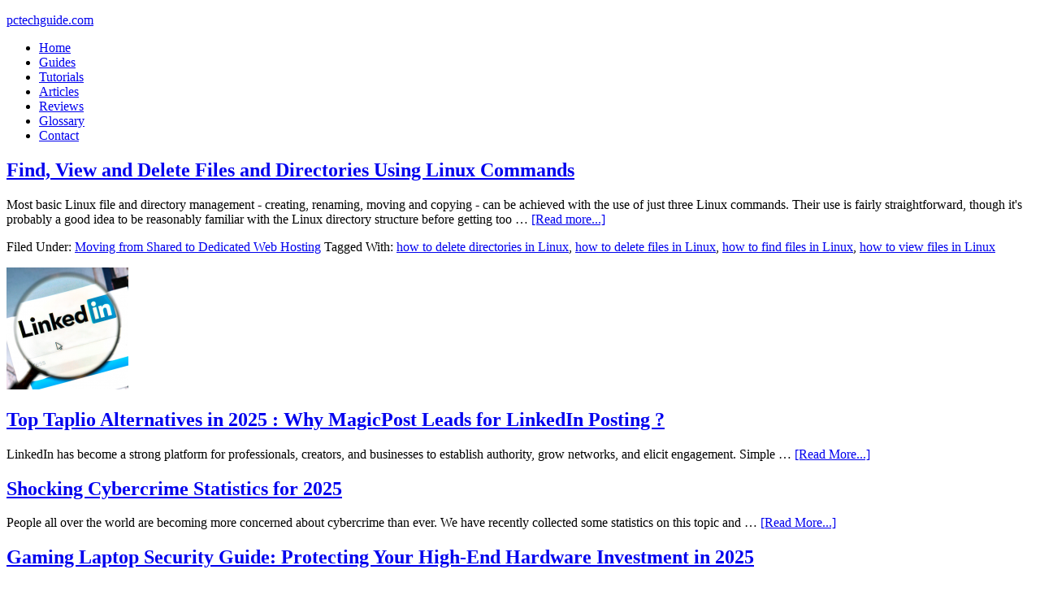

--- FILE ---
content_type: text/html; charset=UTF-8
request_url: https://www.pctechguide.com/tag/how-to-delete-files-in-linux
body_size: 8192
content:
<!DOCTYPE html>
<html lang="en-US">
<head >
<meta charset="UTF-8" />
<meta name="viewport" content="width=device-width, initial-scale=1" />
<script data-ad-client="ca-pub-3224305353904682" async src="https://pagead2.googlesyndication.com/pagead/js/adsbygoogle.js"></script><meta name='robots' content='index, follow, max-video-preview:-1, max-snippet:-1, max-image-preview:large' />

	<!-- This site is optimized with the Yoast SEO plugin v19.9 - https://yoast.com/wordpress/plugins/seo/ -->
	<title>how to delete files in Linux Archives - pctechguide.com</title>
	<link rel="canonical" href="https://www.pctechguide.com/tag/how-to-delete-files-in-linux" />
	<meta property="og:locale" content="en_US" />
	<meta property="og:type" content="article" />
	<meta property="og:title" content="how to delete files in Linux Archives - pctechguide.com" />
	<meta property="og:url" content="https://www.pctechguide.com/tag/how-to-delete-files-in-linux" />
	<meta property="og:site_name" content="pctechguide.com" />
	<script type="application/ld+json" class="yoast-schema-graph">{"@context":"https://schema.org","@graph":[{"@type":"CollectionPage","@id":"https://www.pctechguide.com/tag/how-to-delete-files-in-linux","url":"https://www.pctechguide.com/tag/how-to-delete-files-in-linux","name":"how to delete files in Linux Archives - pctechguide.com","isPartOf":{"@id":"https://www.pctechguide.com/#website"},"breadcrumb":{"@id":"https://www.pctechguide.com/tag/how-to-delete-files-in-linux#breadcrumb"},"inLanguage":"en-US"},{"@type":"BreadcrumbList","@id":"https://www.pctechguide.com/tag/how-to-delete-files-in-linux#breadcrumb","itemListElement":[{"@type":"ListItem","position":1,"name":"Home","item":"https://www.pctechguide.com/"},{"@type":"ListItem","position":2,"name":"how to delete files in Linux"}]},{"@type":"WebSite","@id":"https://www.pctechguide.com/#website","url":"https://www.pctechguide.com/","name":"pctechguide.com","description":"","potentialAction":[{"@type":"SearchAction","target":{"@type":"EntryPoint","urlTemplate":"https://www.pctechguide.com/?s={search_term_string}"},"query-input":"required name=search_term_string"}],"inLanguage":"en-US"}]}</script>
	<!-- / Yoast SEO plugin. -->


<link rel='dns-prefetch' href='//www.googletagmanager.com' />
<link rel='dns-prefetch' href='//fonts.googleapis.com' />
<link rel='dns-prefetch' href='//s.w.org' />
<link rel='dns-prefetch' href='//pagead2.googlesyndication.com' />
<link rel="alternate" type="application/rss+xml" title="pctechguide.com &raquo; Feed" href="https://www.pctechguide.com/feed" />
<link rel="alternate" type="application/rss+xml" title="pctechguide.com &raquo; Comments Feed" href="https://www.pctechguide.com/comments/feed" />
<link rel="alternate" type="application/rss+xml" title="pctechguide.com &raquo; how to delete files in Linux Tag Feed" href="https://www.pctechguide.com/tag/how-to-delete-files-in-linux/feed" />
<script type="text/javascript">
window._wpemojiSettings = {"baseUrl":"https:\/\/s.w.org\/images\/core\/emoji\/14.0.0\/72x72\/","ext":".png","svgUrl":"https:\/\/s.w.org\/images\/core\/emoji\/14.0.0\/svg\/","svgExt":".svg","source":{"concatemoji":"https:\/\/www.pctechguide.com\/wp-includes\/js\/wp-emoji-release.min.js?ver=6.0.11"}};
/*! This file is auto-generated */
!function(e,a,t){var n,r,o,i=a.createElement("canvas"),p=i.getContext&&i.getContext("2d");function s(e,t){var a=String.fromCharCode,e=(p.clearRect(0,0,i.width,i.height),p.fillText(a.apply(this,e),0,0),i.toDataURL());return p.clearRect(0,0,i.width,i.height),p.fillText(a.apply(this,t),0,0),e===i.toDataURL()}function c(e){var t=a.createElement("script");t.src=e,t.defer=t.type="text/javascript",a.getElementsByTagName("head")[0].appendChild(t)}for(o=Array("flag","emoji"),t.supports={everything:!0,everythingExceptFlag:!0},r=0;r<o.length;r++)t.supports[o[r]]=function(e){if(!p||!p.fillText)return!1;switch(p.textBaseline="top",p.font="600 32px Arial",e){case"flag":return s([127987,65039,8205,9895,65039],[127987,65039,8203,9895,65039])?!1:!s([55356,56826,55356,56819],[55356,56826,8203,55356,56819])&&!s([55356,57332,56128,56423,56128,56418,56128,56421,56128,56430,56128,56423,56128,56447],[55356,57332,8203,56128,56423,8203,56128,56418,8203,56128,56421,8203,56128,56430,8203,56128,56423,8203,56128,56447]);case"emoji":return!s([129777,127995,8205,129778,127999],[129777,127995,8203,129778,127999])}return!1}(o[r]),t.supports.everything=t.supports.everything&&t.supports[o[r]],"flag"!==o[r]&&(t.supports.everythingExceptFlag=t.supports.everythingExceptFlag&&t.supports[o[r]]);t.supports.everythingExceptFlag=t.supports.everythingExceptFlag&&!t.supports.flag,t.DOMReady=!1,t.readyCallback=function(){t.DOMReady=!0},t.supports.everything||(n=function(){t.readyCallback()},a.addEventListener?(a.addEventListener("DOMContentLoaded",n,!1),e.addEventListener("load",n,!1)):(e.attachEvent("onload",n),a.attachEvent("onreadystatechange",function(){"complete"===a.readyState&&t.readyCallback()})),(e=t.source||{}).concatemoji?c(e.concatemoji):e.wpemoji&&e.twemoji&&(c(e.twemoji),c(e.wpemoji)))}(window,document,window._wpemojiSettings);
</script>
<style type="text/css">
img.wp-smiley,
img.emoji {
	display: inline !important;
	border: none !important;
	box-shadow: none !important;
	height: 1em !important;
	width: 1em !important;
	margin: 0 0.07em !important;
	vertical-align: -0.1em !important;
	background: none !important;
	padding: 0 !important;
}
</style>
	<link rel='stylesheet' id='focus-pro-theme-css'  href='https://www.pctechguide.com/wp-content/themes/focus-pro/style.css?ver=3.0.1' type='text/css' media='all' />
<link rel='stylesheet' id='wp-block-library-css'  href='https://www.pctechguide.com/wp-includes/css/dist/block-library/style.min.css?ver=6.0.11' type='text/css' media='all' />
<style id='global-styles-inline-css' type='text/css'>
body{--wp--preset--color--black: #000000;--wp--preset--color--cyan-bluish-gray: #abb8c3;--wp--preset--color--white: #ffffff;--wp--preset--color--pale-pink: #f78da7;--wp--preset--color--vivid-red: #cf2e2e;--wp--preset--color--luminous-vivid-orange: #ff6900;--wp--preset--color--luminous-vivid-amber: #fcb900;--wp--preset--color--light-green-cyan: #7bdcb5;--wp--preset--color--vivid-green-cyan: #00d084;--wp--preset--color--pale-cyan-blue: #8ed1fc;--wp--preset--color--vivid-cyan-blue: #0693e3;--wp--preset--color--vivid-purple: #9b51e0;--wp--preset--gradient--vivid-cyan-blue-to-vivid-purple: linear-gradient(135deg,rgba(6,147,227,1) 0%,rgb(155,81,224) 100%);--wp--preset--gradient--light-green-cyan-to-vivid-green-cyan: linear-gradient(135deg,rgb(122,220,180) 0%,rgb(0,208,130) 100%);--wp--preset--gradient--luminous-vivid-amber-to-luminous-vivid-orange: linear-gradient(135deg,rgba(252,185,0,1) 0%,rgba(255,105,0,1) 100%);--wp--preset--gradient--luminous-vivid-orange-to-vivid-red: linear-gradient(135deg,rgba(255,105,0,1) 0%,rgb(207,46,46) 100%);--wp--preset--gradient--very-light-gray-to-cyan-bluish-gray: linear-gradient(135deg,rgb(238,238,238) 0%,rgb(169,184,195) 100%);--wp--preset--gradient--cool-to-warm-spectrum: linear-gradient(135deg,rgb(74,234,220) 0%,rgb(151,120,209) 20%,rgb(207,42,186) 40%,rgb(238,44,130) 60%,rgb(251,105,98) 80%,rgb(254,248,76) 100%);--wp--preset--gradient--blush-light-purple: linear-gradient(135deg,rgb(255,206,236) 0%,rgb(152,150,240) 100%);--wp--preset--gradient--blush-bordeaux: linear-gradient(135deg,rgb(254,205,165) 0%,rgb(254,45,45) 50%,rgb(107,0,62) 100%);--wp--preset--gradient--luminous-dusk: linear-gradient(135deg,rgb(255,203,112) 0%,rgb(199,81,192) 50%,rgb(65,88,208) 100%);--wp--preset--gradient--pale-ocean: linear-gradient(135deg,rgb(255,245,203) 0%,rgb(182,227,212) 50%,rgb(51,167,181) 100%);--wp--preset--gradient--electric-grass: linear-gradient(135deg,rgb(202,248,128) 0%,rgb(113,206,126) 100%);--wp--preset--gradient--midnight: linear-gradient(135deg,rgb(2,3,129) 0%,rgb(40,116,252) 100%);--wp--preset--duotone--dark-grayscale: url('#wp-duotone-dark-grayscale');--wp--preset--duotone--grayscale: url('#wp-duotone-grayscale');--wp--preset--duotone--purple-yellow: url('#wp-duotone-purple-yellow');--wp--preset--duotone--blue-red: url('#wp-duotone-blue-red');--wp--preset--duotone--midnight: url('#wp-duotone-midnight');--wp--preset--duotone--magenta-yellow: url('#wp-duotone-magenta-yellow');--wp--preset--duotone--purple-green: url('#wp-duotone-purple-green');--wp--preset--duotone--blue-orange: url('#wp-duotone-blue-orange');--wp--preset--font-size--small: 13px;--wp--preset--font-size--medium: 20px;--wp--preset--font-size--large: 36px;--wp--preset--font-size--x-large: 42px;}.has-black-color{color: var(--wp--preset--color--black) !important;}.has-cyan-bluish-gray-color{color: var(--wp--preset--color--cyan-bluish-gray) !important;}.has-white-color{color: var(--wp--preset--color--white) !important;}.has-pale-pink-color{color: var(--wp--preset--color--pale-pink) !important;}.has-vivid-red-color{color: var(--wp--preset--color--vivid-red) !important;}.has-luminous-vivid-orange-color{color: var(--wp--preset--color--luminous-vivid-orange) !important;}.has-luminous-vivid-amber-color{color: var(--wp--preset--color--luminous-vivid-amber) !important;}.has-light-green-cyan-color{color: var(--wp--preset--color--light-green-cyan) !important;}.has-vivid-green-cyan-color{color: var(--wp--preset--color--vivid-green-cyan) !important;}.has-pale-cyan-blue-color{color: var(--wp--preset--color--pale-cyan-blue) !important;}.has-vivid-cyan-blue-color{color: var(--wp--preset--color--vivid-cyan-blue) !important;}.has-vivid-purple-color{color: var(--wp--preset--color--vivid-purple) !important;}.has-black-background-color{background-color: var(--wp--preset--color--black) !important;}.has-cyan-bluish-gray-background-color{background-color: var(--wp--preset--color--cyan-bluish-gray) !important;}.has-white-background-color{background-color: var(--wp--preset--color--white) !important;}.has-pale-pink-background-color{background-color: var(--wp--preset--color--pale-pink) !important;}.has-vivid-red-background-color{background-color: var(--wp--preset--color--vivid-red) !important;}.has-luminous-vivid-orange-background-color{background-color: var(--wp--preset--color--luminous-vivid-orange) !important;}.has-luminous-vivid-amber-background-color{background-color: var(--wp--preset--color--luminous-vivid-amber) !important;}.has-light-green-cyan-background-color{background-color: var(--wp--preset--color--light-green-cyan) !important;}.has-vivid-green-cyan-background-color{background-color: var(--wp--preset--color--vivid-green-cyan) !important;}.has-pale-cyan-blue-background-color{background-color: var(--wp--preset--color--pale-cyan-blue) !important;}.has-vivid-cyan-blue-background-color{background-color: var(--wp--preset--color--vivid-cyan-blue) !important;}.has-vivid-purple-background-color{background-color: var(--wp--preset--color--vivid-purple) !important;}.has-black-border-color{border-color: var(--wp--preset--color--black) !important;}.has-cyan-bluish-gray-border-color{border-color: var(--wp--preset--color--cyan-bluish-gray) !important;}.has-white-border-color{border-color: var(--wp--preset--color--white) !important;}.has-pale-pink-border-color{border-color: var(--wp--preset--color--pale-pink) !important;}.has-vivid-red-border-color{border-color: var(--wp--preset--color--vivid-red) !important;}.has-luminous-vivid-orange-border-color{border-color: var(--wp--preset--color--luminous-vivid-orange) !important;}.has-luminous-vivid-amber-border-color{border-color: var(--wp--preset--color--luminous-vivid-amber) !important;}.has-light-green-cyan-border-color{border-color: var(--wp--preset--color--light-green-cyan) !important;}.has-vivid-green-cyan-border-color{border-color: var(--wp--preset--color--vivid-green-cyan) !important;}.has-pale-cyan-blue-border-color{border-color: var(--wp--preset--color--pale-cyan-blue) !important;}.has-vivid-cyan-blue-border-color{border-color: var(--wp--preset--color--vivid-cyan-blue) !important;}.has-vivid-purple-border-color{border-color: var(--wp--preset--color--vivid-purple) !important;}.has-vivid-cyan-blue-to-vivid-purple-gradient-background{background: var(--wp--preset--gradient--vivid-cyan-blue-to-vivid-purple) !important;}.has-light-green-cyan-to-vivid-green-cyan-gradient-background{background: var(--wp--preset--gradient--light-green-cyan-to-vivid-green-cyan) !important;}.has-luminous-vivid-amber-to-luminous-vivid-orange-gradient-background{background: var(--wp--preset--gradient--luminous-vivid-amber-to-luminous-vivid-orange) !important;}.has-luminous-vivid-orange-to-vivid-red-gradient-background{background: var(--wp--preset--gradient--luminous-vivid-orange-to-vivid-red) !important;}.has-very-light-gray-to-cyan-bluish-gray-gradient-background{background: var(--wp--preset--gradient--very-light-gray-to-cyan-bluish-gray) !important;}.has-cool-to-warm-spectrum-gradient-background{background: var(--wp--preset--gradient--cool-to-warm-spectrum) !important;}.has-blush-light-purple-gradient-background{background: var(--wp--preset--gradient--blush-light-purple) !important;}.has-blush-bordeaux-gradient-background{background: var(--wp--preset--gradient--blush-bordeaux) !important;}.has-luminous-dusk-gradient-background{background: var(--wp--preset--gradient--luminous-dusk) !important;}.has-pale-ocean-gradient-background{background: var(--wp--preset--gradient--pale-ocean) !important;}.has-electric-grass-gradient-background{background: var(--wp--preset--gradient--electric-grass) !important;}.has-midnight-gradient-background{background: var(--wp--preset--gradient--midnight) !important;}.has-small-font-size{font-size: var(--wp--preset--font-size--small) !important;}.has-medium-font-size{font-size: var(--wp--preset--font-size--medium) !important;}.has-large-font-size{font-size: var(--wp--preset--font-size--large) !important;}.has-x-large-font-size{font-size: var(--wp--preset--font-size--x-large) !important;}
</style>
<link rel='stylesheet' id='google-fonts-css'  href='//fonts.googleapis.com/css?family=Economica%3A700%7CLora%3A400%2C400italic&#038;ver=3.0.1' type='text/css' media='all' />
<script type='text/javascript' src='https://www.pctechguide.com/wp-content/uploads/jw-player-plugin-for-wordpress/player/jwplayer.js?ver=6.0.11' id='jw-embedder-js'></script>

<!-- Google Analytics snippet added by Site Kit -->
<script type='text/javascript' src='https://www.googletagmanager.com/gtag/js?id=GT-TNSG7GCS' id='google_gtagjs-js' async></script>
<script type='text/javascript' id='google_gtagjs-js-after'>
window.dataLayer = window.dataLayer || [];function gtag(){dataLayer.push(arguments);}
gtag('set', 'linker', {"domains":["www.pctechguide.com"]} );
gtag("js", new Date());
gtag("set", "developer_id.dZTNiMT", true);
gtag("config", "GT-TNSG7GCS");
</script>

<!-- End Google Analytics snippet added by Site Kit -->
<link rel="https://api.w.org/" href="https://www.pctechguide.com/wp-json/" /><link rel="alternate" type="application/json" href="https://www.pctechguide.com/wp-json/wp/v2/tags/857" /><link rel="EditURI" type="application/rsd+xml" title="RSD" href="https://www.pctechguide.com/xmlrpc.php?rsd" />
<link rel="wlwmanifest" type="application/wlwmanifest+xml" href="https://www.pctechguide.com/wp-includes/wlwmanifest.xml" /> 
<script type="text/javascript">var ajaxurl = "https://www.pctechguide.com/wp-admin/admin-ajax.php";</script><meta name="generator" content="Site Kit by Google 1.121.0" />		<script type="text/javascript">
				(function(c,l,a,r,i,t,y){
					c[a]=c[a]||function(){(c[a].q=c[a].q||[]).push(arguments)};t=l.createElement(r);t.async=1;
					t.src="https://www.clarity.ms/tag/"+i+"?ref=wordpress";y=l.getElementsByTagName(r)[0];y.parentNode.insertBefore(t,y);
				})(window, document, "clarity", "script", "lemvfb5e4o");
		</script>
		<link rel="icon" href="https://www.pctechguide.com/wp-content/themes/focus-pro/images/favicon.ico" />
<script>window.msAdsQueue = window.msAdsQueue || [];</script>
  <script async src="https://adsdk.microsoft.com/pubcenter/sdk.js?siteId=10322297&publisherId=253064729" crossorigin="anonymous"></script>

<script data-ad-client="ca-pub-3224305353904682" async src="https://pagead2.googlesyndication.com/pagead/js/adsbygoogle.js"></script>
<script>
  (function(i,s,o,g,r,a,m){i['GoogleAnalyticsObject']=r;i[r]=i[r]||function(){
  (i[r].q=i[r].q||[]).push(arguments)},i[r].l=1*new Date();a=s.createElement(o),
  m=s.getElementsByTagName(o)[0];a.async=1;a.src=g;m.parentNode.insertBefore(a,m)
  })(window,document,'script','//www.google-analytics.com/analytics.js','ga');

  ga('create', 'UA-66300104-1', 'auto');
  ga('send', 'pageview');

</script>
<script type='application/ld+json'> 
{
  "@context": "http://www.schema.org",
  "@type": "WebSite",
  "name": "blogspot",
  "url": "http://thepctechguide.blogspot.com"
}
 </script>

<script type='application/ld+json'> 
{
  "@context": "http://www.schema.org",
  "@type": "WebSite",
  "name": "wordpress",
  "url": "https://thepctechguide.wordpress.com"
}
 </script>

<script type='application/ld+json'> 
{
  "@context": "http://www.schema.org",
  "@type": "WebSite",
  "name": "tumblr",
  "url": "http://thepctechguide.tumblr.com"
}
 </script>

<script type='application/ld+json'> 
{
  "@context": "http://www.schema.org",
  "@type": "WebSite",
  "name": "twitter",
  "url": "https://twitter.com/pc_techguide"
}
 </script>
<script type='application/ld+json'> 
{
  "@context": "http://www.schema.org",
  "@type": "WebSite",
  "name": "facebook",
  "url": "https://www.facebook.com/pctechguide/"
}
 </script>
<!-- Google AdSense meta tags added by Site Kit -->
<meta name="google-adsense-platform-account" content="ca-host-pub-2644536267352236">
<meta name="google-adsense-platform-domain" content="sitekit.withgoogle.com">
<!-- End Google AdSense meta tags added by Site Kit -->

<!-- Google AdSense snippet added by Site Kit -->
<script async="async" src="https://pagead2.googlesyndication.com/pagead/js/adsbygoogle.js?client=ca-pub-3224305353904682&amp;host=ca-host-pub-2644536267352236" crossorigin="anonymous" type="text/javascript"></script>

<!-- End Google AdSense snippet added by Site Kit -->
</head>
<body class="archive tag tag-how-to-delete-files-in-linux tag-857 header-full-width sidebar-content genesis-breadcrumbs-hidden genesis-footer-widgets-visible"><svg xmlns="http://www.w3.org/2000/svg" viewBox="0 0 0 0" width="0" height="0" focusable="false" role="none" style="visibility: hidden; position: absolute; left: -9999px; overflow: hidden;" ><defs><filter id="wp-duotone-dark-grayscale"><feColorMatrix color-interpolation-filters="sRGB" type="matrix" values=" .299 .587 .114 0 0 .299 .587 .114 0 0 .299 .587 .114 0 0 .299 .587 .114 0 0 " /><feComponentTransfer color-interpolation-filters="sRGB" ><feFuncR type="table" tableValues="0 0.49803921568627" /><feFuncG type="table" tableValues="0 0.49803921568627" /><feFuncB type="table" tableValues="0 0.49803921568627" /><feFuncA type="table" tableValues="1 1" /></feComponentTransfer><feComposite in2="SourceGraphic" operator="in" /></filter></defs></svg><svg xmlns="http://www.w3.org/2000/svg" viewBox="0 0 0 0" width="0" height="0" focusable="false" role="none" style="visibility: hidden; position: absolute; left: -9999px; overflow: hidden;" ><defs><filter id="wp-duotone-grayscale"><feColorMatrix color-interpolation-filters="sRGB" type="matrix" values=" .299 .587 .114 0 0 .299 .587 .114 0 0 .299 .587 .114 0 0 .299 .587 .114 0 0 " /><feComponentTransfer color-interpolation-filters="sRGB" ><feFuncR type="table" tableValues="0 1" /><feFuncG type="table" tableValues="0 1" /><feFuncB type="table" tableValues="0 1" /><feFuncA type="table" tableValues="1 1" /></feComponentTransfer><feComposite in2="SourceGraphic" operator="in" /></filter></defs></svg><svg xmlns="http://www.w3.org/2000/svg" viewBox="0 0 0 0" width="0" height="0" focusable="false" role="none" style="visibility: hidden; position: absolute; left: -9999px; overflow: hidden;" ><defs><filter id="wp-duotone-purple-yellow"><feColorMatrix color-interpolation-filters="sRGB" type="matrix" values=" .299 .587 .114 0 0 .299 .587 .114 0 0 .299 .587 .114 0 0 .299 .587 .114 0 0 " /><feComponentTransfer color-interpolation-filters="sRGB" ><feFuncR type="table" tableValues="0.54901960784314 0.98823529411765" /><feFuncG type="table" tableValues="0 1" /><feFuncB type="table" tableValues="0.71764705882353 0.25490196078431" /><feFuncA type="table" tableValues="1 1" /></feComponentTransfer><feComposite in2="SourceGraphic" operator="in" /></filter></defs></svg><svg xmlns="http://www.w3.org/2000/svg" viewBox="0 0 0 0" width="0" height="0" focusable="false" role="none" style="visibility: hidden; position: absolute; left: -9999px; overflow: hidden;" ><defs><filter id="wp-duotone-blue-red"><feColorMatrix color-interpolation-filters="sRGB" type="matrix" values=" .299 .587 .114 0 0 .299 .587 .114 0 0 .299 .587 .114 0 0 .299 .587 .114 0 0 " /><feComponentTransfer color-interpolation-filters="sRGB" ><feFuncR type="table" tableValues="0 1" /><feFuncG type="table" tableValues="0 0.27843137254902" /><feFuncB type="table" tableValues="0.5921568627451 0.27843137254902" /><feFuncA type="table" tableValues="1 1" /></feComponentTransfer><feComposite in2="SourceGraphic" operator="in" /></filter></defs></svg><svg xmlns="http://www.w3.org/2000/svg" viewBox="0 0 0 0" width="0" height="0" focusable="false" role="none" style="visibility: hidden; position: absolute; left: -9999px; overflow: hidden;" ><defs><filter id="wp-duotone-midnight"><feColorMatrix color-interpolation-filters="sRGB" type="matrix" values=" .299 .587 .114 0 0 .299 .587 .114 0 0 .299 .587 .114 0 0 .299 .587 .114 0 0 " /><feComponentTransfer color-interpolation-filters="sRGB" ><feFuncR type="table" tableValues="0 0" /><feFuncG type="table" tableValues="0 0.64705882352941" /><feFuncB type="table" tableValues="0 1" /><feFuncA type="table" tableValues="1 1" /></feComponentTransfer><feComposite in2="SourceGraphic" operator="in" /></filter></defs></svg><svg xmlns="http://www.w3.org/2000/svg" viewBox="0 0 0 0" width="0" height="0" focusable="false" role="none" style="visibility: hidden; position: absolute; left: -9999px; overflow: hidden;" ><defs><filter id="wp-duotone-magenta-yellow"><feColorMatrix color-interpolation-filters="sRGB" type="matrix" values=" .299 .587 .114 0 0 .299 .587 .114 0 0 .299 .587 .114 0 0 .299 .587 .114 0 0 " /><feComponentTransfer color-interpolation-filters="sRGB" ><feFuncR type="table" tableValues="0.78039215686275 1" /><feFuncG type="table" tableValues="0 0.94901960784314" /><feFuncB type="table" tableValues="0.35294117647059 0.47058823529412" /><feFuncA type="table" tableValues="1 1" /></feComponentTransfer><feComposite in2="SourceGraphic" operator="in" /></filter></defs></svg><svg xmlns="http://www.w3.org/2000/svg" viewBox="0 0 0 0" width="0" height="0" focusable="false" role="none" style="visibility: hidden; position: absolute; left: -9999px; overflow: hidden;" ><defs><filter id="wp-duotone-purple-green"><feColorMatrix color-interpolation-filters="sRGB" type="matrix" values=" .299 .587 .114 0 0 .299 .587 .114 0 0 .299 .587 .114 0 0 .299 .587 .114 0 0 " /><feComponentTransfer color-interpolation-filters="sRGB" ><feFuncR type="table" tableValues="0.65098039215686 0.40392156862745" /><feFuncG type="table" tableValues="0 1" /><feFuncB type="table" tableValues="0.44705882352941 0.4" /><feFuncA type="table" tableValues="1 1" /></feComponentTransfer><feComposite in2="SourceGraphic" operator="in" /></filter></defs></svg><svg xmlns="http://www.w3.org/2000/svg" viewBox="0 0 0 0" width="0" height="0" focusable="false" role="none" style="visibility: hidden; position: absolute; left: -9999px; overflow: hidden;" ><defs><filter id="wp-duotone-blue-orange"><feColorMatrix color-interpolation-filters="sRGB" type="matrix" values=" .299 .587 .114 0 0 .299 .587 .114 0 0 .299 .587 .114 0 0 .299 .587 .114 0 0 " /><feComponentTransfer color-interpolation-filters="sRGB" ><feFuncR type="table" tableValues="0.098039215686275 1" /><feFuncG type="table" tableValues="0 0.66274509803922" /><feFuncB type="table" tableValues="0.84705882352941 0.41960784313725" /><feFuncA type="table" tableValues="1 1" /></feComponentTransfer><feComposite in2="SourceGraphic" operator="in" /></filter></defs></svg><div class="site-container"><header class="site-header"><div class="wrap"><div class="title-area"><p class="site-title"><a href="https://www.pctechguide.com/">pctechguide.com</a></p></div></div></header><nav class="nav-secondary" aria-label="Secondary"><div class="wrap"><ul id="menu-primary" class="menu genesis-nav-menu menu-secondary"><li id="menu-item-1760" class="menu-item menu-item-type-custom menu-item-object-custom menu-item-home menu-item-1760"><a title="PC Tech Guide" href="https://www.pctechguide.com"><span >Home</span></a></li>
<li id="menu-item-1761" class="menu-item menu-item-type-custom menu-item-object-custom menu-item-1761"><a title="Computer Guides" href="https://www.pctechguide.com/guides"><span >Guides</span></a></li>
<li id="menu-item-1762" class="menu-item menu-item-type-custom menu-item-object-custom menu-item-1762"><a title="Tutorials" href="https://www.pctechguide.com/tutorials"><span >Tutorials</span></a></li>
<li id="menu-item-1763" class="menu-item menu-item-type-custom menu-item-object-custom menu-item-1763"><a title="Articles" href="https://www.pctechguide.com/articles"><span >Articles</span></a></li>
<li id="menu-item-1764" class="menu-item menu-item-type-custom menu-item-object-custom menu-item-1764"><a title="Software and Hardware Reviews" href="https://www.pctechguide.com/reviews"><span >Reviews</span></a></li>
<li id="menu-item-2291" class="menu-item menu-item-type-custom menu-item-object-custom menu-item-2291"><a title="Glossary Items" href="https://www.pctechguide.com/glossary"><span >Glossary</span></a></li>
<li id="menu-item-8458" class="menu-item menu-item-type-custom menu-item-object-custom menu-item-8458"><a href="https://www.pctechguide.com/pctechguide-site-design-policy/contact-information"><span >Contact</span></a></li>
</ul></div></nav><div class="site-inner"><div class="content-sidebar-wrap"><main class="content"><article class="post-1912 post type-post status-publish format-standard category-moving-from-shared-to-dedicated-web-hositing tag-how-to-delete-directories-in-linux tag-how-to-delete-files-in-linux tag-how-to-find-files-in-linux tag-how-to-view-files-in-linux entry"><header class="entry-header"><h2 class="entry-title"><a class="entry-title-link" rel="bookmark" href="https://www.pctechguide.com/moving-from-shared-to-dedicated-web-hositing/find-view-and-delete-files-and-directories-using-linux-commands">Find, View and Delete Files and Directories Using Linux Commands</a></h2>
</header><div class="entry-content"><p>Most basic Linux file and directory management - creating, renaming, moving and copying - can be achieved with the use of just three Linux commands. Their use is fairly straightforward, though it's probably a good idea to be reasonably familiar with the Linux directory structure before getting too &#x02026; <a href="https://www.pctechguide.com/moving-from-shared-to-dedicated-web-hositing/find-view-and-delete-files-and-directories-using-linux-commands" class="more-link">[Read more...]</a></p></div><footer class="entry-footer"><p class="entry-meta"><span class="entry-categories">Filed Under: <a href="https://www.pctechguide.com/category/moving-from-shared-to-dedicated-web-hositing" rel="category tag">Moving from Shared to Dedicated Web Hosting</a></span> <span class="entry-tags">Tagged With: <a href="https://www.pctechguide.com/tag/how-to-delete-directories-in-linux" rel="tag">how to delete directories in Linux</a>, <a href="https://www.pctechguide.com/tag/how-to-delete-files-in-linux" rel="tag">how to delete files in Linux</a>, <a href="https://www.pctechguide.com/tag/how-to-find-files-in-linux" rel="tag">how to find files in Linux</a>, <a href="https://www.pctechguide.com/tag/how-to-view-files-in-linux" rel="tag">how to view files in Linux</a></span></p></footer></article></main><aside class="sidebar sidebar-primary widget-area" role="complementary" aria-label="Primary Sidebar"><section id="featured-post-4" class="widget featured-content featuredpost"><div class="widget-wrap"><article class="post-10117 post type-post status-publish format-standard category-articles entry has-post-thumbnail"><a href="https://www.pctechguide.com/articles/top-taplio-alternatives-in-2025-why-magicpost-leads-for-linkedin-posting" class="alignleft" aria-hidden="true" tabindex="-1"><img width="150" height="150" src="https://www.pctechguide.com/wp-content/uploads/2026/01/image-150x150.png" class="entry-image attachment-post" alt="" loading="lazy" /></a><header class="entry-header"><h2 class="entry-title"><a href="https://www.pctechguide.com/articles/top-taplio-alternatives-in-2025-why-magicpost-leads-for-linkedin-posting">Top Taplio Alternatives in 2025 : Why MagicPost Leads for LinkedIn Posting ?</a></h2></header><div class="entry-content"><p>LinkedIn has become a strong platform for professionals, creators, and businesses to establish authority, grow networks, and elicit engagement. Simple &#x02026; <a href="https://www.pctechguide.com/articles/top-taplio-alternatives-in-2025-why-magicpost-leads-for-linkedin-posting" class="more-link">[Read More...]</a></p></div></article><article class="post-10110 post type-post status-publish format-standard category-communications entry"><header class="entry-header"><h2 class="entry-title"><a href="https://www.pctechguide.com/glossary/communications/shocking-cybercrime-statistics-for-2025">Shocking Cybercrime Statistics for 2025</a></h2></header><div class="entry-content"><p>People all over the world are becoming more concerned about cybercrime than ever. We have recently collected some statistics on this topic and &#x02026; <a href="https://www.pctechguide.com/glossary/communications/shocking-cybercrime-statistics-for-2025" class="more-link">[Read More...]</a></p></div></article><article class="post-10107 post type-post status-publish format-standard category-articles entry"><header class="entry-header"><h2 class="entry-title"><a href="https://www.pctechguide.com/articles/gaming-laptop-security-guide-protecting-your-high-end-hardware-investment-in-2025">Gaming Laptop Security Guide: Protecting Your High-End Hardware Investment in 2025</a></h2></header><div class="entry-content"><p>Since Jacob took over PC Tech Guide, we’ve looked at how tech intersects with personal well-being and digital safety. Gaming laptops are now &#x02026; <a href="https://www.pctechguide.com/articles/gaming-laptop-security-guide-protecting-your-high-end-hardware-investment-in-2025" class="more-link">[Read More...]</a></p></div></article><article class="post-10097 post type-post status-publish format-standard category-articles entry"><header class="entry-header"><h2 class="entry-title"><a href="https://www.pctechguide.com/articles/20-cool-creative-commons-photographs-about-the-future-of-ai">20 Cool Creative Commons Photographs About the Future of AI</a></h2></header><div class="entry-content"><p>AI technology is starting to have a huge impact on our lives. The market value for AI is estimated to have been worth $279.22 billion in 2024 and it &#x02026; <a href="https://www.pctechguide.com/articles/20-cool-creative-commons-photographs-about-the-future-of-ai" class="more-link">[Read More...]</a></p></div></article><article class="post-10095 post type-post status-publish format-standard category-articles entry"><header class="entry-header"><h2 class="entry-title"><a href="https://www.pctechguide.com/articles/13-impressive-stats-on-the-future-of-ai">13 Impressive Stats on the Future of AI</a></h2></header><div class="entry-content"><p>AI technology is starting to become much more important in our everyday lives. Many businesses are using it as well.



While he has created a lot of &#x02026; <a href="https://www.pctechguide.com/articles/13-impressive-stats-on-the-future-of-ai" class="more-link">[Read More...]</a></p></div></article><article class="post-10092 post type-post status-publish format-standard category-articles entry"><header class="entry-header"><h2 class="entry-title"><a href="https://www.pctechguide.com/articles/graphic-designers-on-reddit-share-their-views-of-ai">Graphic Designers on Reddit Share their Views of AI</a></h2></header><div class="entry-content"><p>There are clearly a lot of positive things about AI. However, it is not a good thing for everyone. One of the things that many people are worried &#x02026; <a href="https://www.pctechguide.com/articles/graphic-designers-on-reddit-share-their-views-of-ai" class="more-link">[Read More...]</a></p></div></article></div></section>
</aside></div></div><div class="footer-widgets"><div class="wrap"><div class="widget-area footer-widgets-1 footer-widget-area"><section id="text-3" class="widget widget_text"><div class="widget-wrap">			<div class="textwidget"><p><a href="https://www.pctechguide.com/guides"><strong>Guides</strong></a></p>
<ul>
  <li><a href="https://www.pctechguide.com/computer-communications">Computer Communications</a></li>
  <li><a href="https://www.pctechguide.com/mobile-computing">Mobile Computing</a></li>
  <li><a href="https://www.pctechguide.com/pc-components">PC Components</a></li>
  <li><a href="https://www.pctechguide.com/pc-data-storage">PC Data Storage</a></li>
  <li><a href="https://www.pctechguide.com/pc-input-output">PC Input-Output</a></li>
  <li><a href="https://www.pctechguide.com/pc-multimedia">PC Multimedia</a></li>
  <li><a href="https://www.pctechguide.com/processors-cpus">Processors (CPUs)</a></li>
</ul></div>
		</div></section>
</div><div class="widget-area footer-widgets-3 footer-widget-area"><section id="featured-post-9" class="widget featured-content featuredpost"><div class="widget-wrap"><h4 class="widget-title widgettitle">Recent Posts</h4>
<article class="post-934 post type-post status-publish format-standard category-input-devices entry has-post-thumbnail"><header class="entry-header"><h2 class="entry-title"><a href="https://www.pctechguide.com/input-devices/input-device-interfaces">Input Device Interfaces</a></h2></header><div class="entry-content"><p>Like the original IBM PC, 1984's IBM PC AT keyboard used a full-size   5-pin DIN                         connector. IBM's second-generation   PS/2 &#x02026; <a href="https://www.pctechguide.com/input-devices/input-device-interfaces" class="more-link">[Read More...]</a></p></div></article><article class="post-1283 post type-post status-publish format-standard category-cpu-architecture tag-7th-generation-x86 tag-netburst-architecture tag-pentium-4-architecture tag-pentium-4-netburst entry has-post-thumbnail"><header class="entry-header"><h2 class="entry-title"><a href="https://www.pctechguide.com/cpu-architecture/netburst-pentium-4-7th-generation-x86-cpu-microarchitecture">NetBurst &#8211; Pentium 4 7th generation x86 CPU microarchitecture</a></h2></header><div class="entry-content"><p>NetBurst is the name Intel gave to the new architecture that   succeeded its   P6 microarchitecture. The concept behind NetBurst was to   improve the &#x02026; <a href="https://www.pctechguide.com/cpu-architecture/netburst-pentium-4-7th-generation-x86-cpu-microarchitecture" class="more-link">[Read More...]</a></p></div></article><article class="post-1010 post type-post status-publish format-standard category-scanners entry"><header class="entry-header"><h2 class="entry-title"><a href="https://www.pctechguide.com/scanners/photo-retouching">Photo Retouching</a></h2></header><div class="entry-content"><p>While scanners provide an effective means of capturing colour images,   that's often just the beginning.                           Once a &#x02026; <a href="https://www.pctechguide.com/scanners/photo-retouching" class="more-link">[Read More...]</a></p></div></article></div></section>
</div></div></div><footer class="site-footer"><div class="wrap"><div class="gototop"><p>[footer_backtotop]</div><div class="creds">
  <p>Copyright &#x000A9;&nbsp;2026 <a href="https://www.pctechguide.com/pctechguide-site-design-policy/background-to-the-pc-technology-guide-wwwpctechguidecom" target="_blank">About</a> | <a href="https://www.pctechguide.com//pctechguide-site-design-policy/privacy-policy-pc-technology-guide-wwwpctechguidecom" target="_blank">Privacy</a> | <a href="https://www.pctechguide.com/pctechguide-site-design-policy/contact-information" target="_blank">Contact Information</a> | <a href="https://www.pctechguide.com/pctechguide-site-design-policy/write-techology-articles-for-this-site" target="_blank">Wrtie For Us</a> | <a href="https://www.pctechguide.com/pctechguide-site-design-policy/disclaimer" target="_blank">Disclaimer</a> | <a href="https://www.pctechguide.com/pctechguide-site-design-policy/gnu-copyright-license-pc-technology-guide-www-pctechguide-com">Copyright License</a> | <a href="https://www.pctechguide.com/pctechguide-site-design-policy/the-pc-technology-guides-contributing-authors">Authors</a></p>
  </p></div>
<script async src="//pagead2.googlesyndication.com/pagead/js/adsbygoogle.js"></script>
<script>
  (adsbygoogle = window.adsbygoogle || []).push({
    google_ad_client: "ca-pub-6882818728157943",
    enable_page_level_ads: true
  });
</script></div></footer></div><script type="text/javascript" src="https://s.skimresources.com/js/157886X1624405.skimlinks.js"></script></body></html>


--- FILE ---
content_type: text/html; charset=utf-8
request_url: https://www.google.com/recaptcha/api2/aframe
body_size: 268
content:
<!DOCTYPE HTML><html><head><meta http-equiv="content-type" content="text/html; charset=UTF-8"></head><body><script nonce="MtaHHpVeZXs__1WP9WDSbA">/** Anti-fraud and anti-abuse applications only. See google.com/recaptcha */ try{var clients={'sodar':'https://pagead2.googlesyndication.com/pagead/sodar?'};window.addEventListener("message",function(a){try{if(a.source===window.parent){var b=JSON.parse(a.data);var c=clients[b['id']];if(c){var d=document.createElement('img');d.src=c+b['params']+'&rc='+(localStorage.getItem("rc::a")?sessionStorage.getItem("rc::b"):"");window.document.body.appendChild(d);sessionStorage.setItem("rc::e",parseInt(sessionStorage.getItem("rc::e")||0)+1);localStorage.setItem("rc::h",'1769238114703');}}}catch(b){}});window.parent.postMessage("_grecaptcha_ready", "*");}catch(b){}</script></body></html>